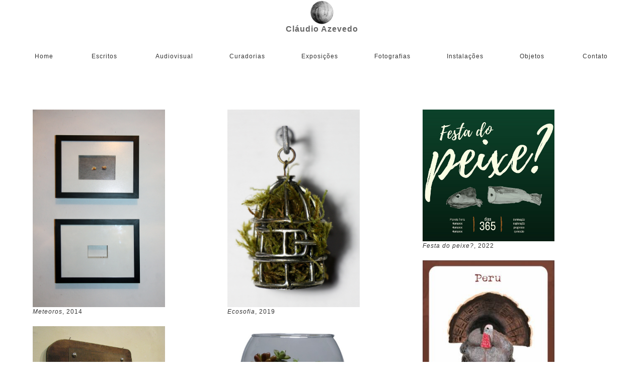

--- FILE ---
content_type: text/html; charset=UTF-8
request_url: https://claudioazevedo.art.br/art/?id=19
body_size: 11216
content:

<!DOCTYPE HTML PUBLIC "-//W3C//DTD HTML 4.01 Frameset//EN" "http://www.w3.org/TR/html4/frameset.dtd">
<html lang="en" >

<head>
	<meta charset="UTF-8">
  	<title>Cláudio Azevedo</title>
    <meta name="author" content="Dhara Fernanda Nunes Carrara">
    <meta name="reply-to" content="dharafernanda.piraju@gmail.com">
    <meta name="description" content="Portfólio artístico do artista Cláudio Azevedo">
    <meta name="keywords" content="design, art, illustration, animation, arte, ilustração, animação, vídeo">
    <meta name="robots" content="index,follow">
    <meta http-equiv="content-language" content="pt-br">
    
    <meta property="og:title" content="Cláudio Azevedo - Home">
	<meta property="og:site_name" content="Cláudio Azevedo - Portfólio">
  	<meta property="og:description" content="Portfólio artístico do artista Cláudio Azevedo">
    
    <meta property="og:type" content="website">
    <meta name="viewport" content="width=device-width, initial-scale=1.0" />
    
  	<link rel="stylesheet" href="../_css/galeria.css">
	<link rel="stylesheet" href="../_css/style.css">
	<link rel="stylesheet" href="../_css/menu.css">
    <link rel="stylesheet" href="../_css/basscss.min.css">
    
    <script src="../_js/jquery.min.js"></script>
    <script src="../_js/index.js"></script>
	<script src="../_js/menu.js"></script>
    <script src="https://ajax.googleapis.com/ajax/libs/jquery/2.1.1/jquery.min.js"></script>
    <script src="https://code.jquery.com/jquery-1.10.2.js"></script>
    
    <link href="https://fonts.googleapis.com/css?family=Gloria+Hallelujah" rel="stylesheet">
    
    <link rel="icon" href="../_img/favicon.ico" />
    
    <div id="preloader">
        <div class="loading">
        </div>
    </div>
</head>

<body>
	<div class="logo">
	<a href="/" class="centro"><img src="/_img/logo.gif"></a> <h3>Cláudio Azevedo</h3>
</div>

<!--Pattern HTML-->
  <div id="pattern" class="pattern">
    <!--Begin Pattern HTML-->
		<a href="#menu" class="menu-link">
			<img src="/_img/menu.png" class="logo">
		</a>
		<nav id="menu" role="navigation">
			<ul class="centro">
				<li><a href="/" class="centro">Home</a></li>
				<li><a href="/escritos/" class="centro">Escritos</a></li>
				<li><a href="/art/?id=20" class="centro">Audiovisual</a></li><li><a href="/art/?id=28" class="centro">Curadorias</a></li><li><a href="/art/?id=23" class="centro">Exposições</a></li><li><a href="/art/?id=17" class="centro">Fotografias</a></li><li><a href="/art/?id=18" class="centro">Instalações</a></li><li><a href="/art/?id=19" class="centro">Objetos</a></li>				<!-- QUANDO QUISER QUE TENHA OPÇÃO SÉRIES <li><a href="/_CLAUDIO/expo/" class="centro">Séries</a></li> -->
				<li><a href="/contato/" class="centro">Contato</a></li>
			</ul>
		</nav>
	</div>
	<br>
	<br>
<!--End MENU HTML--><div class="container">
						<a href="informacoes/?id=44">
							<div class="box">
								<img src="../_img/upload/exposicoes/PhotoGraphein_16631897590f0d2e230fc9a932868a846cad84dba0.jpg"  alt="Meteoros - 2014-08-08"><br>
								<i>Meteoros</i>, 2014
							</div>
						</a>
						<a href="informacoes/?id=43">
							<div class="box">
								<img src="../_img/upload/exposicoes/PhotoGraphein_1663189698c9c09b978814cc7daf143edfaa61c65f.jpg"  alt="Hecatombe contemporânea - 2016-09-09"><br>
								<i>Hecatombe contemporânea</i>, 2016
							</div>
						</a>
						<a href="informacoes/?id=42">
							<div class="box">
								<img src="../_img/upload/exposicoes/PhotoGraphein_16651800436b9d999c8e0b3f72d150beeedaa23306.jpg"  alt="Jogo das relações - 2018-09-08"><br>
								<i>Jogo das relações</i>, 2018
							</div>
						</a>
						<a href="informacoes/?id=56">
							<div class="box">
								<img src="../_img/upload/exposicoes/PhotoGraphein_1663805530ead7d19a9f6c2dbf59eb09759c7fd766.jpg"  alt="Memória estenopéica - 2019-06-05"><br>
								<i>Memória estenopéica</i>, 2019
							</div>
						</a>
						<a href="informacoes/?id=45">
							<div class="box">
								<img src="../_img/upload/exposicoes/PhotoGraphein_16631898117378756b25b9e97a0239224c448576eb.jpg"  alt="Ecosofia - 2019-09-09"><br>
								<i>Ecosofia</i>, 2019
							</div>
						</a>
						<a href="informacoes/?id=41">
							<div class="box">
								<img src="../_img/upload/exposicoes/PhotoGraphein_1663189579bad1e22526b086b776b567e2837313b5.jpg"  alt="Minijardim - 2020-09-08"><br>
								<i>Minijardim</i>, 2020
							</div>
						</a>
						<a href="informacoes/?id=46">
							<div class="box">
								<img src="../_img/upload/exposicoes/PhotoGraphein_166569649886400f6b94adee5ad458eb536d8ee45c.jpg"  alt="Mosquetes - 2022-01-01"><br>
								<i>Mosquetes</i>, 2022
							</div>
						</a>
						<a href="informacoes/?id=62">
							<div class="box">
								<img src="../_img/upload/exposicoes/PhotoGraphein_16845258276fa12bd9a24d7ffd8a87ec2da2bced33.jpg"  alt="Festa do peixe? - 2022-05-21"><br>
								<i>Festa do peixe?</i>, 2022
							</div>
						</a>
						<a href="informacoes/?id=61">
							<div class="box">
								<img src="../_img/upload/exposicoes/PhotoGraphein_16845245790d4171b69c6ac24316b8f90cf0c800ec.png"  alt="Carta de baralho - 2023-01-10"><br>
								<i>Carta de baralho</i>, 2023
							</div>
						</a>
						<a href="informacoes/?id=66">
							<div class="box">
								<img src="../_img/upload/exposicoes/PhotoGraphein_1697936213570df300e01fde36fc767e77a293e343.JPG"  alt="Fluxos nos espaços em tempos pandêmicos - CANCELADO - 2023-10-10"><br>
								<i>Fluxos nos espaços em tempos pandêmicos - CANCELADO</i>, 2023
							</div>
						</a>
						<a href="informacoes/?id=67">
							<div class="box">
								<img src="../_img/upload/exposicoes/PhotoGraphein_1697939979a298d6a6243daafdc171e9cc679fc587.JPG"  alt="mandar-mandato-mandamento - 2023-10-10"><br>
								<i>mandar-mandato-mandamento</i>, 2023
							</div>
						</a>
						<a href="informacoes/?id=71">
							<div class="box">
								<img src="../_img/upload/exposicoes/PhotoGraphein_1701263953aea911508b4226a6da2ef980a7203610.jpg"  alt="Resiliência - 2023-11-29"><br>
								<i>Resiliência</i>, 2023
							</div>
						</a></div><br><!--FOOTER-->
<footer class="centro">
	<i>© 2022 by Cláudio Azevedo. Proudly created with <a href="mailto:dharafernanda.piraju@gmail.com?subject=Orçamento-DcomH" target="_blank">DcomH (Dhara Carrara)</a><i>
	Acessar <a href="/login/">Área administrativa</a>
	<br><br>

	<div class="content" id="ladoalado">
		<svg height="30px" style="fill-rule:evenodd;clip-rule:evenodd;stroke-linejoin:round;stroke-miterlimit:2;" version="1.1" viewBox="0 0 512 512" xml:space="preserve" xmlns="http://www.w3.org/2000/svg" xmlns:serif="http://www.serif.com/" xmlns:xlink="http://www.w3.org/1999/xlink"><path d="M449.446,0c34.525,0 62.554,28.03 62.554,62.554l0,386.892c0,34.524 -28.03,62.554 -62.554,62.554l-386.892,0c-34.524,0 -62.554,-28.03 -62.554,-62.554l0,-386.892c0,-34.524 28.029,-62.554 62.554,-62.554l386.892,0Zm-193.446,81c-47.527,0 -53.487,0.201 -72.152,1.053c-18.627,0.85 -31.348,3.808 -42.48,8.135c-11.508,4.472 -21.267,10.456 -30.996,20.184c-9.729,9.729 -15.713,19.489 -20.185,30.996c-4.326,11.132 -7.284,23.853 -8.135,42.48c-0.851,18.665 -1.052,24.625 -1.052,72.152c0,47.527 0.201,53.487 1.052,72.152c0.851,18.627 3.809,31.348 8.135,42.48c4.472,11.507 10.456,21.267 20.185,30.996c9.729,9.729 19.488,15.713 30.996,20.185c11.132,4.326 23.853,7.284 42.48,8.134c18.665,0.852 24.625,1.053 72.152,1.053c47.527,0 53.487,-0.201 72.152,-1.053c18.627,-0.85 31.348,-3.808 42.48,-8.134c11.507,-4.472 21.267,-10.456 30.996,-20.185c9.729,-9.729 15.713,-19.489 20.185,-30.996c4.326,-11.132 7.284,-23.853 8.134,-42.48c0.852,-18.665 1.053,-24.625 1.053,-72.152c0,-47.527 -0.201,-53.487 -1.053,-72.152c-0.85,-18.627 -3.808,-31.348 -8.134,-42.48c-4.472,-11.507 -10.456,-21.267 -20.185,-30.996c-9.729,-9.728 -19.489,-15.712 -30.996,-20.184c-11.132,-4.327 -23.853,-7.285 -42.48,-8.135c-18.665,-0.852 -24.625,-1.053 -72.152,-1.053Zm0,31.532c46.727,0 52.262,0.178 70.715,1.02c17.062,0.779 26.328,3.63 32.495,6.025c8.169,3.175 13.998,6.968 20.122,13.091c6.124,6.124 9.916,11.954 13.091,20.122c2.396,6.167 5.247,15.433 6.025,32.495c0.842,18.453 1.021,23.988 1.021,70.715c0,46.727 -0.179,52.262 -1.021,70.715c-0.778,17.062 -3.629,26.328 -6.025,32.495c-3.175,8.169 -6.967,13.998 -13.091,20.122c-6.124,6.124 -11.953,9.916 -20.122,13.091c-6.167,2.396 -15.433,5.247 -32.495,6.025c-18.45,0.842 -23.985,1.021 -70.715,1.021c-46.73,0 -52.264,-0.179 -70.715,-1.021c-17.062,-0.778 -26.328,-3.629 -32.495,-6.025c-8.169,-3.175 -13.998,-6.967 -20.122,-13.091c-6.124,-6.124 -9.917,-11.953 -13.091,-20.122c-2.396,-6.167 -5.247,-15.433 -6.026,-32.495c-0.842,-18.453 -1.02,-23.988 -1.02,-70.715c0,-46.727 0.178,-52.262 1.02,-70.715c0.779,-17.062 3.63,-26.328 6.026,-32.495c3.174,-8.168 6.967,-13.998 13.091,-20.122c6.124,-6.123 11.953,-9.916 20.122,-13.091c6.167,-2.395 15.433,-5.246 32.495,-6.025c18.453,-0.842 23.988,-1.02 70.715,-1.02Zm0,53.603c-49.631,0 -89.865,40.234 -89.865,89.865c0,49.631 40.234,89.865 89.865,89.865c49.631,0 89.865,-40.234 89.865,-89.865c0,-49.631 -40.234,-89.865 -89.865,-89.865Zm0,148.198c-32.217,0 -58.333,-26.116 -58.333,-58.333c0,-32.217 26.116,-58.333 58.333,-58.333c32.217,0 58.333,26.116 58.333,58.333c0,32.217 -26.116,58.333 -58.333,58.333Zm114.416,-151.748c0,11.598 -9.403,20.999 -21.001,20.999c-11.597,0 -20.999,-9.401 -20.999,-20.999c0,-11.598 9.402,-21 20.999,-21c11.598,0 21.001,9.402 21.001,21Z"/></svg>
		<svg height="30px" style="fill-rule:evenodd;clip-rule:evenodd;stroke-linejoin:round;stroke-miterlimit:2;" version="1.1" viewBox="0 0 512 512" xml:space="preserve" xmlns="http://www.w3.org/2000/svg" xmlns:serif="http://www.serif.com/" xmlns:xlink="http://www.w3.org/1999/xlink"><path d="M449.446,0c34.525,0 62.554,28.03 62.554,62.554l0,386.892c0,34.524 -28.03,62.554 -62.554,62.554l-106.468,0l0,-192.915l66.6,0l12.672,-82.621l-79.272,0l0,-53.617c0,-22.603 11.073,-44.636 46.58,-44.636l36.042,0l0,-70.34c0,0 -32.71,-5.582 -63.982,-5.582c-65.288,0 -107.96,39.569 -107.96,111.204l0,62.971l-72.573,0l0,82.621l72.573,0l0,192.915l-191.104,0c-34.524,0 -62.554,-28.03 -62.554,-62.554l0,-386.892c0,-34.524 28.029,-62.554 62.554,-62.554l386.892,0Z"/></svg>
		<svg height="30px" style="fill-rule:evenodd;clip-rule:evenodd;stroke-linejoin:round;stroke-miterlimit:2;" version="1.1" viewBox="0 0 512 512" xml:space="preserve" xmlns="http://www.w3.org/2000/svg" xmlns:serif="http://www.serif.com/" xmlns:xlink="http://www.w3.org/1999/xlink"><path d="M449.446,0c34.525,0 62.554,28.03 62.554,62.554l0,386.892c0,34.524 -28.03,62.554 -62.554,62.554l-386.892,0c-34.524,0 -62.554,-28.03 -62.554,-62.554l0,-386.892c0,-34.524 28.029,-62.554 62.554,-62.554l386.892,0Zm-20.967,175.63c-4.139,-15.489 -16.337,-27.687 -31.826,-31.826c-28.078,-7.524 -140.653,-7.524 -140.653,-7.524c0,0 -112.575,0 -140.653,7.524c-15.486,4.139 -27.686,16.337 -31.826,31.826c-7.521,28.075 -7.521,86.652 -7.521,86.652c0,0 0,58.576 7.521,86.648c4.14,15.489 16.34,27.69 31.826,31.829c28.078,7.521 140.653,7.521 140.653,7.521c0,0 112.575,0 140.653,-7.521c15.489,-4.139 27.687,-16.34 31.826,-31.829c7.521,-28.072 7.521,-86.648 7.521,-86.648c0,0 0,-58.577 -7.521,-86.652Zm-208.481,140.653l0,-108.002l93.53,54.001l-93.53,54.001Z"/></svg>
	</div>
	<br>
	<br>
	
</footer>	</center>
</body>

</html>


--- FILE ---
content_type: text/css
request_url: https://claudioazevedo.art.br/_css/galeria.css
body_size: 2246
content:
/*

All grid code is placed in a 'supports' rule (feature query) at the bottom of the CSS (Line 77). 
        
The 'supports' rule will only run if your browser supports CSS grid.

Flexbox is used as a fallback so that browsers which don't support grid will still recieve an identical layout.

*/
* {
  box-sizing: border-box;
}

a{
	color: #333;
}

a:hover{
	text-decoration: underline;
}

.container {
  width: 1150px;
  margin: 25px auto;
  columns: 3;
}

.box {
  width: 100%;
  margin: 0 0 20px;
  background: #fff;
  overflow: hidden;
  break-inside: avoid;
  color: #333;
  min-height: 165px; /* PARA MESMO SE FOR ÁUDIO NÃO FICAR UM EMBAIXO DO OUTRO JOGADO*/
}

.box img {
  max-width: 70%;
}

#box {
	padding-left: 30%;
    padding-right: 30%;
	text-align: justify! important;
}

#box img{
	text-align: center! important;
}

.box h2 {
  margin: 0;
  padding: 15px 0;
  font-size: 16px;
}

@media (max-width: 1200px) {
  .container {
    columns: 3;
    width: calc(100% - 40px);
    padding: 20px;
  } 
}

@media (max-width: 768px) {
  .container {
    columns: 2;
  } 
}

@media (max-width: 480px) {
  .container {
    columns: 1;
  } 
}














@import url(https://fonts.googleapis.com/css?family=Montserrat:500);
/*
:root {
	font-size: 10px;
}

*,
*::before,
*::after {
	box-sizing: border-box;
}

body {
	min-height: 100vh;
	background-color: #fafafa;
}

.container {
	max-width: 100rem;
	margin: 0 auto;
	padding: 0 2rem 2rem;
}

.heading {
	font-family: "Montserrat", Arial, sans-serif;
	font-size: 4rem;
	font-weight: 500;
	line-height: 1.5;
	text-align: center;
	padding: 3.5rem 0;
	color: #1a1a1a;
}

.heading span {
	display: block;
}

.gallery {
	display: flex;
	flex-wrap: wrap;
	margin: -1rem -1rem;
}

.gallery-item {
	// Minimum width of 24rem and grow to fit available space
	flex: 1 0 24rem;
	// Margin value should be half of grid-gap value as margins on flex items don't collapse
	margin: 1rem;
	box-shadow: 0.3rem 0.4rem 0.4rem rgba(0, 0, 0, 0.4);
	overflow: hidden;
}

.gallery-image {
	display: block;
	width: 100%;
	height: 100%;
	object-fit: cover;
	transition: transform 400ms ease-out;
}

.gallery-image:hover {
	transform: scale(1.15);
}


@supports (display: grid) {
	.gallery {
		display: grid;
		grid-template-columns: repeat(auto-fit, minmax(24rem, 1fr));
		grid-gap: 2rem;
	}

	.gallery,
	.gallery-item {
		margin: 0;
	}
}
*/

--- FILE ---
content_type: text/css
request_url: https://claudioazevedo.art.br/_css/style.css
body_size: 3889
content:
*{
	font-family: "HelveticaNeue75Bd", Helvetica, Arial, sans-serif;
   font-size: 12px;
    line-height: 18px;
    letter-spacing: 1px;
	text-decoration: none;
	
	margin:0; 
	padding: 0; 
	box-sizing: border-box;
}

h1, h2, h3{
	color: #666666;
	font-weight: 700;
	font-size: initial;
}


#col1{
	columns: 1 !important;
}

.logo{
	text-align: center;
	vertical-align: middle;
}

.logo img{
	max-width: 50px;
}

.centro{
	text-align: center;
}

#ladoalado{
	text-align: center;
	display: inherit;
}

#ladoalado svg{
	margin: 10px !important;
}

svg:hover path{
	fill: gray;
}

.box audio{
	width: 180px;
}

#meio {
    text-align: center;
}

footer{
	padding-top: 60px;
	font-size: 12px;
	width: 100%;
	color: gray;
	font-style: bold;
}

.erro{
	background: red;
	padding: 10px;
	color: white;
	font-weight: bolder;
}

.sucesso{
	background: green;
	padding: 10px;
	color: white;
	font-weight: bolder;
}


/*INPUTS */
input[type=text]{outline:none}

input,textarea:focus{outline:none}

input[type="text"], input[type="password"], textarea,
input[type="color"], input[type="date"], input[type="datetime"],
input[type="datetime-local"], input[type="email"], input[type="number"],
input[type="range"], input[type="search"], input[type="tel"],
input[type="time"], input[type="url"], input[type="month"], input[type="week"] {
	box-sizing: border-box;
	-moz-box-sizing: border-box;
	-webkit-box-sizing: border-box;
	padding: 7px;
	margin: 3px;
	background: white;
	color: black;
	font-family: inherit;
	border: 1px solid black;
	width: 100%;
	
}

select{
	box-sizing: border-box;
	-moz-box-sizing: border-box;
	-webkit-box-sizing: border-box;
	padding: 7px;
	margin: 3px;
	background: #fff;
	color: black;
	font-family: inherit;
	border: 1px solid black;
}

input[type="submit"],button,a.button {
	display: inline-block;
	position: relative;
	margin-top: 30px;
	border: 0 none;
	padding: 15px 30px 15px 30px;
	text-transform: uppercase;
	cursor: pointer;
	background: black;
 	color: white;
	border: 1px solid white;
}

a.button:hover {
	text-decoration: none;
}
/* FIM DOS INPUTS */








/* TABELA RESPONSIVA */
.content{display:flex; margin: auto;}

.rTable{width: 100%; text-align: center;}
    .rTable thead{background: black; font-weight: bold; color:#fff;}
    .rTable tbody tr:nth-child(2n){background: #ccc;}
    .rTable th , .rTable td{padding: 7px 0;}

@media screen and (max-width: 480px){
    .content{width: 94%;}

    .rTable thead{display:none;}
    .rTable tbody td{display: flex; flex-direction: column; }
}

@media only screen and (min-width: 1200px){
    .content{width:100%;}
    .rTable tbody tr td:nth-child(1){width:10%;}
    .rTable tbody tr td:nth-child(2){width:30%;}
    .rTable tbody tr td:nth-child(3){width:20%;}
    .rTable tbody tr td:nth-child(4){width:10%;}
    .rTable tbody tr td:nth-child(5){width:30%;}
}
/* FIM DA TABELA RESPONSIVA */









/* CONTATO */

.contato{
	text-align: justify;
	font-size: 12px;
	width: 80%;
	margin-left: 10%;
}

.contato img{
	max-width: 200px;
}










/*
LOADING PRE LOADER
*/
.loading {
	width: 100%;
	height: 100%;
	background: black;
	left: 0;
	top: 0;
	position: fixed;
	z-index: 1000;
}
.loading:before {
	background-image: url("../_img/carregando.gif");
	border-radius:10px;
	content:'';
	height: 300px;
	left:50%;
	margin: -150px 0 0 -150px;
	position: fixed;
	top:50%;
	width: 300px;
	z-index: 1000;
}



.titulo{
	font-weight: bold;
	color: black;
}

.data{
	font-size: 13px;
	font-style: italic;
	color: gray;
}


.imagem_add_imagem_register{
	max-width: 150px;
}

/* PAINEL RESTRITO */
.form{
	text-align: center; 
	margin: 4% 25% 4% 25%;
}

.meio{
	text-align:center !important; 
	width: 100%;"
}

table th, td{
	text-align: center;
}

table img{
	max-width: 200px;
}

#upload{
	text-align: justify !important;
}

.detalhe{
	max-width: 100%;
}

/* CK EDITOR APARECER MARCADORES */
.ck.ck-editor__main>.ck-editor__editable:not(.ck-focused){
	padding: 20px !important;
}

iframe{
	height: 100%;
}

audio, video {
    width: 210px;
}

--- FILE ---
content_type: text/css
request_url: https://claudioazevedo.art.br/_css/menu.css
body_size: 925
content:
@charset "utf-8" !important;
/* CSS Document */

a.menu-link {
		float: right;
		display: block;
		padding: 1em;
	}
	
	nav[role=navigation] {
		font-size: 12px;
		clear: both;
		-webkit-transition: all 0.3s ease-out;  
		-moz-transition: all 0.3s ease-out;
		-ms-transition: all 0.3s ease-out;
		-o-transition: all 0.3s ease-out;
		transition: all 0.3s ease-out;
	}
	.js nav[role=navigation] {
		overflow: hidden;
		max-height: 0;
	}
	
	/* TAMANHO MENU AUMENTAR OPÇÕES */
	nav[role=navigation].active {
		max-height: 50em;
	}
	nav[role=navigation] ul {
		margin: 0;
		padding: 0;
		border-top: 1px solid #808080;
	}
	nav[role=navigation] li a {
		display: block;
		padding: 1em;
		border-bottom: 1px solid #808080;
	}
	
	@media screen and (min-width: 48.25em) {
		a.menu-link {
		   display: none;
		}
		.js nav[role=navigation] {
			max-height: none;
		}
		nav[role=navigation] ul {
			margin: 0 0 0 -0.25em;
			border: 0;
		}
		
		nav[role=navigation]  li {
			display: inline-block;
			margin: 2em;
		}
		nav[role=navigation] li a {
			border: 0;
		}
	}


--- FILE ---
content_type: application/javascript
request_url: https://claudioazevedo.art.br/_js/index.js
body_size: 813
content:
$(document).ready(function(){
	//Esconde preloader 
	
	$(window).load(function(){
		
		$("#preloader").fadeOut(1500);//1500 é a duração do efeito (1.5 seg)
	});
	
});

//Marcar / Desmarcar todos checkbox			
function marcarTodos(marcar){
	var itens = document.getElementsByName('excluir[]');
	
	var i = 0;
	var qntd = 0;
	for(i=0; i<itens.length;i++){
		itens[i].checked = marcar;
		if (itens[i].checked == true){
			qntd = qntd+1;
		}
	}
	
	if (qntd == 0){
		document.getElementById('total').innerHTML = '0';
	}else{
		document.getElementById('total').innerHTML = qntd;
	}
}

//Contar checkbox marcado
function contarSelecionados(marcar){
	var itens = document.getElementsByName('excluir[]');
	var i = 0;
	var qntd = 0;
	
	for(i=0; i<itens.length;i++){
		if (itens[i].checked == true){
			qntd = qntd+1;
		}
	}
	
	if (qntd == 0){
		document.getElementById('total').innerHTML = '0';
	}else{
		document.getElementById('total').innerHTML = qntd;
	}
}

--- FILE ---
content_type: application/javascript
request_url: https://claudioazevedo.art.br/_js/menu.js
body_size: 100
content:
$(document).ready(function() {
  $('body').addClass('js');
  var $menu = $('#menu'),
    $menulink = $('.menu-link');
  
$menulink.click(function() {
  $menulink.toggleClass('active');
  $menu.toggleClass('active');
  return false;
});});